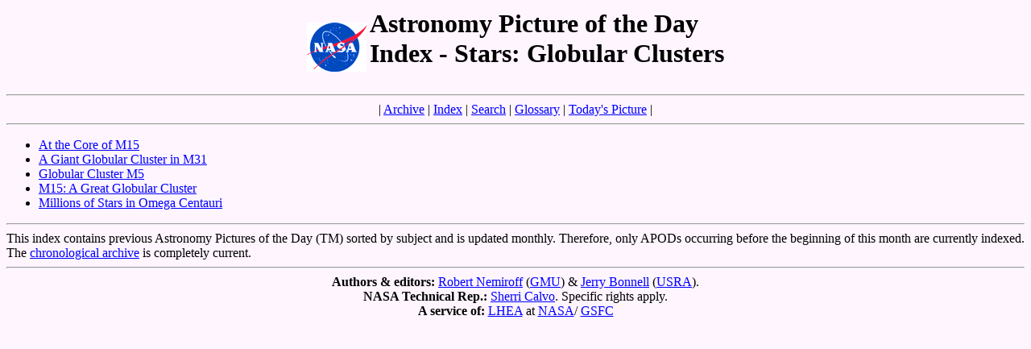

--- FILE ---
content_type: text/html; charset=UTF-8
request_url: https://apod.nasa.gov/rjn/apod/lib/globular_clusters.html
body_size: 1921
content:
<title> APOD Index - Stars: Globular Clusters </title>
<body bgcolor="#FFF5FF" text="#000000"  link="#0000FF"
                       vlink="#7F0F9F" alink="#FF0000">

<center>
<table>
<tr>
<td> <IMG SRC="../apod.gif"
alt="image ../apod.gif"> </td>
<td> <h1> Astronomy Picture of the Day <br>
Index - Stars: Globular Clusters </h1> </td>
</tr>
</table>

<hr>
| <a href="/apod/archivepix.html">Archive</a> 
| <a href="/apod/lib/aptree.html">Index</a>
| <a href="/cgi-bin/cossc/apod_search">Search</a>
| <a href="/apod/lib/glossary.html">Glossary</a> 
| <a href="/apod/astropix.html">Today's Picture</a> |
<hr>
</center>

<ul>
<li><a href="/apod/ap951120.html">At the Core of M15</a>
<li><a href="/apod/ap960426.html">A Giant Globular Cluster in M31</a>
<li><a href="/apod/ap951019.html">Globular Cluster M5</a>
<li><a href="/apod/ap950726.html">M15: A Great Globular Cluster</a>
<li><a href="/apod/ap960221.html">Millions of Stars in Omega Centauri</a>
</ul>

<hr>
This index contains previous Astronomy Pictures of the Day (TM) sorted by
subject and is updated monthly.  Therefore, only APODs occurring
before the beginning of this month are currently indexed.  The
<a href="/apod/archivepix.html">chronological archive</a>
is completely current.
<hr>

<center>
<b> Authors & editors: </b>
<a href="http://antwrp.gsfc.nasa.gov/htmltest/rjn.html">Robert Nemiroff</a>
(<a href="http://www.gmu.edu/">GMU</a>) &
<a href="http://antwrp.gsfc.nasa.gov/htmltest/jbonnell/www/bonnell.html">Jerry
Bonnell</a> (<a href="http://www.usra.edu/">USRA</a>).<br>
<b>NASA Technical Rep.: </b>
<a href="http://heasarc.gsfc.nasa.gov/docs/bios/sherri.html">Sherri Calvo</a>.
Specific rights apply.<br>
<b>A service of:</b>
<a href="http://lheawww.gsfc.nasa.gov/docs/lhea/homepg_lhea.html">LHEA</a> at
<a href="http://www.gsfc.nasa.gov/NASA_homepage.html">NASA</a>/
<a href="http://www.gsfc.nasa.gov/GSFC_homepage.html">GSFC</a><br>
</center>

